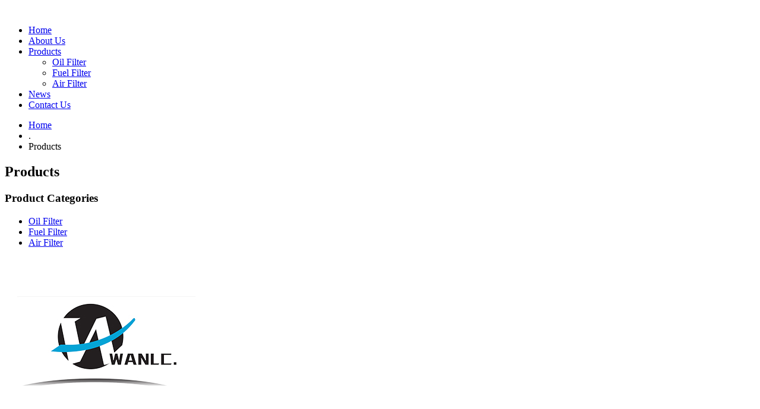

--- FILE ---
content_type: text/html
request_url: http://wanlicheng.com/products/Oil_Filter/2023/1227/17.html
body_size: 4962
content:
<!DOCTYPE html>
<html lang="en">

<head>
    <meta charset="UTF-8" />
    <meta name="viewport" content="width=device-width, initial-scale=1.0" />
    <title>Products | Ruian Wanlicheng Filter Co., Ltd.</title>

    <!-- fonts -->
    <link href="/templets/wanlicheng/static/css/ed7759415e1d4513904849f1ca09a97c.css" rel="stylesheet">


    <link rel="stylesheet" href="/templets/wanlicheng/static/css/bootstrap.min.css" />
    <link rel="stylesheet" href="/templets/wanlicheng/static/css/animate.min.css" />
    <link rel="stylesheet" href="/templets/wanlicheng/static/css/all.min.css" />
    <link rel="stylesheet" href="/templets/wanlicheng/static/css/jarallax.css" />
    <link rel="stylesheet" href="/templets/wanlicheng/static/css/jquery.magnific-popup.css" />
    <link rel="stylesheet" href="/templets/wanlicheng/static/css/nouislider.min.css" />
    <link rel="stylesheet" href="/templets/wanlicheng/static/css/nouislider.pips.css" />
    <link rel="stylesheet" href="/templets/wanlicheng/static/css/odometer.min.css" />
    <link rel="stylesheet" href="/templets/wanlicheng/static/css/swiper.min.css" />
    <link rel="stylesheet" href="/templets/wanlicheng/static/css/style.css">
    <link rel="stylesheet" href="/templets/wanlicheng/static/css/tiny-slider.min.css" />
    <link rel="stylesheet" href="/templets/wanlicheng/static/css/stylesheet.css" />
    <link rel="stylesheet" href="/templets/wanlicheng/static/css/owl.carousel.min.css" />
    <link rel="stylesheet" href="/templets/wanlicheng/static/css/owl.theme.default.min.css" />
    <link rel="stylesheet" href="/templets/wanlicheng/static/css/twentytwenty.css" />
    <link rel="stylesheet" href="/templets/wanlicheng/static/css/jquery.bxslider.css" />
    <link rel="stylesheet" href="/templets/wanlicheng/static/css/bootstrap-select.min.css" />
    <link rel="stylesheet" href="/templets/wanlicheng/static/css/vegas.min.css" />
    <link rel="stylesheet" href="/templets/wanlicheng/static/css/jquery-ui.css" />
    <link rel="stylesheet" href="/templets/wanlicheng/static/css/timepicker.css" />

    <!-- template styles -->
    <link rel="stylesheet" href="/templets/wanlicheng/static/css/moniz.css" />
    <link rel="stylesheet" href="/templets/wanlicheng/static/css/moniz-responsive.css" />
</head>

<body>
    <div class="page-wrapper">
        <header class="main-header-two clearfix">
            <nav class="main-menu main-menu-two clearfix">
                <div class="main-menu-two-wrapper clearfix container">
                    <div class="main-menu-two-wrapper__left">
                        <div class="main-menu-two-wrapper__logo">
                            <a href="/"><img src="/templets/wanlicheng/static/picture/logo.png" alt=""></a>
                        </div>
                        <div class="main-menu-two-wrapper__main-menu">
                            <a href="#" class="mobile-nav__toggler">
                                <span></span>
                            </a>
                            <ul class="main-menu__list">
                                <li>
                                    <a href="/">Home</a>
                                </li>
								<li class=""><a href="/about/">About Us</a></li>
								<li class="dropdown current">
                                    <a href="/products/">Products</a>
                                    <ul>
										
										<li><a href="/products/Oil_Filter/">Oil Filter</a></li>
                                    
										<li><a href="/products/Fuel_Filter/">Fuel Filter</a></li>
                                    
										<li><a href="/products/Air_Filter/">Air Filter</a></li>
                                    
                                    </ul>
                                </li>
                                <li><a href="/news/">News</a></li>
                                <li><a href="/contact/">Contact Us</a></li>
                            </ul>
                        </div>
                    </div>
                    <div class="main-menu-two-wrapper__right">
                        
                        <div class="main-menu-two-wrapper__social">
                            
                            <a href="#" class="clr-fb"><i class="fab fa-facebook"></i></a>
							<a href="#"><i class="fab fa-linkedin"></i></a>
                            <a href="#" class="clr-dri"><i class="fab fa-youtube"></i></a>
                            <a href="#" class="clr-ins"><i class="fab fa-whatsapp"></i></a>
                        </div>
                    </div>
                </div>
            </nav>
        </header>

        <div class="stricky-header stricked-menu main-menu main-menu-two ">
            <div class="sticky-header__content container"></div><!-- /.sticky-header__content -->
        </div><!-- /.stricky-header -->

        <!--Page Header Start-->
        <section class="page-header" style="background-image: url(/templets/wanlicheng/static/images/page-header-bg.jpg);">
            <div class="page-header-shape-1"></div>
            <div class="page-header-shape-2"></div>
            <div class="container">
                <div class="page-header__inner">
                    <ul class="thm-breadcrumb list-unstyled">
                        <li><a href="/">Home</a></li>
                        <li><span>.</span></li>
                        <li>Products</li>
                    </ul>
                    <h2>Products</h2>
                </div>
            </div>
        </section>
        <!--Page Header End-->

        <!--Blog Details Start-->
        <section class="blog-details">
            <div class="container">
                <div class="row">
					<div class="col-xl-3 col-lg-5">
                        <div class="sidebar">
                            
							<div class="sidebar__single sidebar__search">
                                <h3 class="sidebar__title">Product Categories</h3>
                            </div>
                            
                            <div class="sidebar__single sidebar__category">
                                
                                <ul class="sidebar__category-list list-unstyled">
								
                                    <li><a href="/products/Oil_Filter/">Oil Filter<span class="fa fa-angle-right"></span></a></li>
                                
                                    <li><a href="/products/Fuel_Filter/">Fuel Filter<span class="fa fa-angle-right"></span></a></li>
                                
                                    <li><a href="/products/Air_Filter/">Air Filter<span class="fa fa-angle-right"></span></a></li>
                                
                                </ul>
                            </div>
							
							<!-- <div class="sidebar__single sidebar__post">
                                <h3 class="sidebar__title">Latest News</h3>
                                <ul class="sidebar__post-list list-unstyled">
                                    <li>
                                        <div class="sidebar__post-image">
                                            <img src="/templets/wanlicheng/static/picture/blog-1-1.jpg" alt="">
                                        </div>
                                        <div class="sidebar__post-content">
                                            <h3>
                                                <a href="#">Company news name news name</a>
                                            </h3>
                                        </div>
                                    </li>
                                    <li>
                                        <div class="sidebar__post-image">
                                            <img src="/templets/wanlicheng/static/picture/blog-1-1.jpg" alt="">
                                        </div>
                                        <div class="sidebar__post-content">
                                            <h3>
                                                <a href="#">Company news name news name</a>
                                            </h3>
                                        </div>
                                    </li>
									<li>
                                        <div class="sidebar__post-image">
                                            <img src="/templets/wanlicheng/static/picture/blog-1-1.jpg" alt="">
                                        </div>
                                        <div class="sidebar__post-content">
                                            <h3>
                                                <a href="#">Company news name news name</a>
                                            </h3>
                                        </div>
                                    </li>
                                </ul>
                            </div> -->

                        </div>
                    </div>
                    <div class="col-xl-9 col-lg-7">
                        <div class="row">
							<div class="col-xl-6 col-lg-6">
								<div class="blgo-details__left">
									<div class="blog-details__img pr-img">
										<img src="/uploads/allimg/231227/1-23122G61J70-L.jpg" alt="">
									</div>
								</div>
							</div>
							<div class="col-xl-6 col-lg-6">
								<div class="blog-details__content">
										
										<h3 class="blog-details__title">JEYO-14-302</h3>
										High filtration oil filter MD135737 15208-HA001 MD135735 8-93156750-0 JEY-14-302A JEYO-14-302 for MAZDA/FORD/MITSUBISHI

									</div>
							</div>
						</div>
						<div class="row mt-30">
							
							<div class="col-xl-12 col-lg-12">
								<div class="blog-details__content pr-content">
										
										<h3 class="blog-details__title">Product Overview</h3>
										<hr>
										<div module-id="20161090499" module-title="detailLeftImageRightTable" render="true">
	<div>
		<div>
			<div>
				<div>
					<div>
						<table data-id="table0">
							<tbody>
								<tr>
									<td colspan="1" rowspan="1">
										<div data-spm-anchor-id="a2700.details.0.i69.252747ed7y9zSF">
											Filter type:</div>
									</td>
									<td colspan="1" rowspan="1">
										<div>
											Screw-on Filter</div>
									</td>
								</tr>
								<tr>
									<td colspan="1" rowspan="1">
										<div>
											OE Number</div>
									</td>
									<td colspan="1" rowspan="1">
										<div>
											JEYO-14-302, C414</div>
									</td>
								</tr>
								<tr>
									<td colspan="1" rowspan="1">
										<div>
											other OE Number</div>
									</td>
									<td colspan="1" rowspan="1">
										<div>
											ACD000194
											<div data-spm-anchor-id="a2700.siteadmin.0.i35.2f26ac40X0z3CS">
												12915035151</div>
											<div data-spm-anchor-id="a2700.siteadmin.0.i35.2f26ac40X0z3CS">
												JE1514302</div>
											<div data-spm-anchor-id="a2700.siteadmin.0.i35.2f26ac40X0z3CS">
												MD135737</div>
											<div data-spm-anchor-id="a2700.siteadmin.0.i35.2f26ac40X0z3CS">
												LF240F</div>
										</div>
									</td>
								</tr>
								<tr>
									<td colspan="1" rowspan="1">
										<div>
											Lenght:</div>
									</td>
									<td colspan="1" rowspan="1">
										<div>
											&nbsp;85 mm (3.35 inch)</div>
									</td>
								</tr>
								<tr>
									<td colspan="1" rowspan="1">
										<div>
											Outer diameter&nbsp;</div>
									</td>
									<td colspan="1" rowspan="1">
										<div>
											68 mm (2.68 inch)</div>
									</td>
								</tr>
								<tr>
									<td colspan="1" rowspan="1">
										<div>
											Thread</div>
									</td>
									<td colspan="1" rowspan="1">
										<div>
											M20 x 1.5</div>
									</td>
								</tr>
								<tr>
									<td colspan="1" rowspan="1">
										<div>
											USE FOR</div>
									</td>
									<td colspan="1" rowspan="1">
										<div>
											For&nbsp;MITSUBISHI MD135737</div>
									</td>
								</tr>
								<tr>
									<td colspan="1" rowspan="1">
										<div>
											Materials:&nbsp;</div>
									</td>
									<td colspan="1" rowspan="1">
										<div>
											High-end&nbsp; paper, stable &amp; high-density origami, metal etc.&nbsp;</div>
									</td>
								</tr>
								<tr>
									<td colspan="1" rowspan="1">
										<div>
											Guarantee:&nbsp;</div>
									</td>
									<td colspan="1" rowspan="1">
										<div>
											10000kms</div>
									</td>
								</tr>
								<tr>
									<td colspan="1" rowspan="1">
										<div>
											Certificate:</div>
									</td>
									<td colspan="1" rowspan="1">
										<div>
											ISO9001</div>
									</td>
								</tr>
							</tbody>
						</table>
					</div>
				</div>
			</div>
		</div>
	</div>
</div>
<div module-id="20159259543" module-title="detailTextContent" render="true">
	<div>
		<div>
			<div>
				<div>
					<div>
						<div>
							<strong>Relate Manufacture/OEM</strong></div>
					</div>
				</div>
			</div>
		</div>
	</div>
</div>
<div module-id="20159259544" module-title="detailTableNoTitle" render="true">
	<div>
		<table>
			<tbody>
				<tr>
					<td colspan="1" rowspan="1">
						<div>
							Manufacture</div>
					</td>
					<td colspan="1" rowspan="1">
						<div>
							OEM</div>
					</td>
				</tr>
				<tr>
					<td colspan="1" rowspan="1">
						<div>
							FOR&nbsp;Chery</div>
					</td>
					<td colspan="1" rowspan="1">
						<div>
							SMD360935</div>
					</td>
				</tr>
				<tr>
					<td colspan="1" rowspan="1">
						<div>
							FOR&nbsp;CHRYSLER</div>
					</td>
					<td colspan="1" rowspan="1">
						<div>
							1230A152</div>
					</td>
				</tr>
				<tr>
					<td colspan="1" rowspan="1">
						<div>
							FOR&nbsp;FIAT</div>
					</td>
					<td colspan="1" rowspan="1">
						<div>
							71772205</div>
					</td>
				</tr>
				<tr>
					<td colspan="1" rowspan="1">
						<div>
							FOR&nbsp;FORD</div>
					</td>
					<td colspan="1" rowspan="1">
						<div>
							F62Z-6731-AA</div>
					</td>
				</tr>
				<tr>
					<td colspan="1" rowspan="1">
						<div>
							FOR&nbsp;HINO</div>
					</td>
					<td colspan="1" rowspan="1">
						<div>
							15607-1920</div>
					</td>
				</tr>
				<tr>
					<td colspan="1" rowspan="1">
						<div>
							FOR&nbsp;ISUZU</div>
					</td>
					<td colspan="1" rowspan="1">
						<div>
							8-93156750-0</div>
					</td>
				</tr>
				<tr>
					<td colspan="1" rowspan="1">
						<div>
							FOR&nbsp;KIA</div>
					</td>
					<td colspan="1" rowspan="1">
						<div>
							OJE15-14-302</div>
					</td>
				</tr>
				<tr>
					<td colspan="1" rowspan="1">
						<div>
							FOR&nbsp;MAZDA</div>
					</td>
					<td colspan="1" rowspan="1">
						<div>
							AY10-0M-T023</div>
					</td>
				</tr>
				<tr>
					<td colspan="1" rowspan="1">
						<div>
							FOR&nbsp;MERCEDES-BENZ</div>
					</td>
					<td colspan="1" rowspan="1">
						<div>
							000 180 28 10</div>
					</td>
				</tr>
				<tr>
					<td colspan="1" rowspan="1">
						<div>
							FOR&nbsp;MITSUBISHI</div>
					</td>
					<td colspan="1" rowspan="1">
						<div>
							AW347631</div>
					</td>
				</tr>
				<tr>
					<td colspan="1" rowspan="1">
						<div>
							FOR&nbsp;NISSAN</div>
					</td>
					<td colspan="1" rowspan="1">
						<div>
							15208-HA001</div>
					</td>
				</tr>
				<tr>
					<td colspan="1" rowspan="1">
						<div>
							FOR&nbsp;OPEL</div>
					</td>
					<td colspan="1" rowspan="1">
						<div>
							649010</div>
					</td>
				</tr>
				<tr>
					<td colspan="1" rowspan="1">
						<div>
							FOR&nbsp;SMART</div>
					</td>
					<td colspan="1" rowspan="1">
						<div>
							000 180 28 10</div>
					</td>
				</tr>
				<tr>
					<td colspan="1" rowspan="1">
						<div>
							FOR&nbsp;HITACHI</div>
					</td>
					<td colspan="1" rowspan="1">
						<div>
							4294841</div>
					</td>
				</tr>
			</tbody>
		</table>
	</div>
</div>
<div module-id="20159259545" module-title="detailTextContent" render="true">
	<div>
		<div>
			<div>
				<div>
					<div>
						<div>
							<strong>Fits/Car Make</strong></div>
					</div>
				</div>
			</div>
		</div>
	</div>
</div>
<div module-id="20159259546" module-title="detailTableNoTitle" render="true">
	<div>
		<table>
			<tbody>
				<tr>
					<td colspan="1" rowspan="1">
						<div>
							Fits /CAR</div>
					</td>
					<td colspan="1" rowspan="1">
						<div>
							Fits/ Engine</div>
					</td>
				</tr>
				<tr>
					<td colspan="1" rowspan="1">
						<div>
							<div data-spm-anchor-id="0.0.0.i13.633e4f052YOu4R">
								FOR&nbsp;ACURA</div>
						</div>
					</td>
					<td colspan="1" rowspan="1">
						<div>
							FOR&nbsp;&nbsp;TL Type-S</div>
					</td>
				</tr>
				<tr>
					<td colspan="1" rowspan="1">
						<div>
							FOR&nbsp;ALFA ROMEO</div>
					</td>
					<td colspan="1" rowspan="1">
						<div>
							FOR&nbsp; Mito</div>
					</td>
				</tr>
				<tr>
					<td colspan="1" rowspan="1">
						<div>
							FOR&nbsp;Chery</div>
					</td>
					<td colspan="1" rowspan="1">
						<div>
							FOR&nbsp;Chery Tiggo</div>
					</td>
				</tr>
				<tr>
					<td colspan="1" rowspan="1">
						<div>
							FOR&nbsp;CITROEN</div>
					</td>
					<td colspan="1" rowspan="1">
						<div>
							FOR&nbsp;C4 Aircross</div>
					</td>
				</tr>
				<tr>
					<td colspan="1" rowspan="1">
						<div>
							FOR&nbsp;FIAT</div>
					</td>
					<td colspan="1" rowspan="1">
						<div>
							FOR&nbsp; Bravo II</div>
					</td>
				</tr>
				<tr>
					<td colspan="1" rowspan="1">
						<div>
							FOR&nbsp;FORD</div>
					</td>
					<td colspan="1" rowspan="1">
						<div>
							FOR&nbsp;Ranger</div>
					</td>
				</tr>
				<tr>
					<td colspan="1" rowspan="1">
						<div>
							FOR&nbsp;HONDA</div>
					</td>
					<td colspan="1" rowspan="1">
						<div>
							FOR&nbsp;Accord</div>
					</td>
				</tr>
				<tr>
					<td colspan="1" rowspan="1">
						<div>
							FOR&nbsp;HYUNDAI</div>
					</td>
					<td colspan="1" rowspan="1">
						<div>
							FOR&nbsp;H200</div>
					</td>
				</tr>
				<tr>
					<td colspan="1" rowspan="1">
						<div>
							FOR&nbsp;ISUZU</div>
					</td>
					<td colspan="1" rowspan="1">
						<div>
							FOR&nbsp;Pa-Nero</div>
					</td>
				</tr>
				<tr>
					<td colspan="1" rowspan="1">
						<div>
							FOR&nbsp;KIA</div>
					</td>
					<td colspan="1" rowspan="1">
						<div>
							FOR Carnival / Sedona</div>
					</td>
				</tr>
				<tr>
					<td colspan="1" rowspan="1">
						<div>
							FOR&nbsp;MAZDA</div>
					</td>
					<td colspan="1" rowspan="1">
						<div>
							FOR 323</div>
					</td>
				</tr>
				<tr>
					<td colspan="1" rowspan="1">
						<div>
							FOR&nbsp;MAZDA JAPAN FORD</div>
					</td>
					<td colspan="1" rowspan="1">
						<div>
							FOR&nbsp;Telster</div>
					</td>
				</tr>
				<tr>
					<td colspan="1" rowspan="1">
						<div>
							FOR&nbsp;MITSUBISHI</div>
					</td>
					<td colspan="1" rowspan="1">
						<div>
							FOR&nbsp;Chariot Grandis</div>
					</td>
				</tr>
				<tr>
					<td colspan="1" rowspan="1">
						<div>
							FOR&nbsp;NISSAN</div>
					</td>
					<td colspan="1" rowspan="1">
						<div>
							FOR&nbsp;Vanette</div>
					</td>
				</tr>
				<tr>
					<td colspan="1" rowspan="1">
						<div>
							FOR&nbsp;PROTON</div>
					</td>
					<td colspan="1" rowspan="1">
						<div>
							FOR&nbsp; Persona</div>
					</td>
				</tr>
				<tr>
					<td colspan="1" rowspan="1">
						<div>
							FOR&nbsp;&nbsp;SMART</div>
					</td>
					<td colspan="1" rowspan="1">
						<div>
							FOR&nbsp;Forfour</div>
					</td>
				</tr>
				<tr>
					<td colspan="1" rowspan="1">
						<div>
							FOR&nbsp;MITSUBISHI</div>
					</td>
					<td colspan="1" rowspan="1">
						<div>
							FOR&nbsp;Xpander</div>
					</td>
				</tr>
				<tr>
					<td colspan="1" rowspan="1">
						<div>
							FOR&nbsp;MITSUBISHI</div>
					</td>
					<td colspan="1" rowspan="1">
						<div>
							FOR&nbsp;Space Wagon</div>
					</td>
				</tr>
			</tbody>
		</table>
	</div>
</div>
<br />


									</div>
							</div>
						</div>
                    </div>
                    
                </div>
            </div>
        </section>
        <!--Blog Details End-->

        <!--Site Footer One Start-->
        		<footer class="site-footer">
            <div class="site-footer__top">
                <div class="site-footer-top-bg" style="background-image: url(/templets/wanlicheng/static/images/site-footer-bg.jpg)"></div>
                <div class="container">
                    <div class="row">
                        <div class="col-xl-3 col-lg-6 col-md-6 wow fadeInUp" data-wow-delay="100ms">
                            <div class="footer-widget__column footer-widget__about">
                                <div class="footer-widget__about-logo">
                                    <a href="/"><img src="/templets/wanlicheng/static/picture/footer-logo.png" alt=""></a>
                                </div>
                                <p class="footer-widget__about-text">Founded in 2004 year is one of leading manufacturer in Wenzhou China, in the production of oil filter, fuel filter and air filter, filter elements etc.</p>
                                <div class="footer-widget__about-social-list">
                                    <a href="#" class="clr-fb"><i class="fab fa-facebook"></i></a>
                                    <a href="#" class="clr-dri"><i class="fab fa-linkedin"></i></a>
                                    <a href="#" class="clr-ins"><i class="fab fa-youtube"></i></a>
									<a href="#"><i class="fab fa-whatsapp"></i></a>
                                </div>
                            </div>
                        </div>
                        <div class="col-xl-2 col-lg-6 col-md-6 wow fadeInUp" data-wow-delay="200ms">
                            <div class="footer-widget__column footer-widget__explore clearfix">
                                <h3 class="footer-widget__title">Explore</h3>
                                <ul class="footer-widget__explore-list list-unstyled">
									<li><a href="/">Home</a></li>
                                    <li><a href="/about/">About Us</a></li>
                                    <li><a href="/products/">Products</a></li>
									<li><a href="/news/">News</a></li>
                                    <li><a href="/contact/">Contact Us</a></li>
                                </ul>
                            </div>
                        </div>
                        <div class="col-xl-3 col-lg-6 col-md-6 wow fadeInUp" data-wow-delay="400ms">
                            <div class="footer-widget__column footer-widget__contact">
                                <h3 class="footer-widget__title">Contact</h3>
                                
                                <div class="footer-widget__contact-info">
                                    <p>
                                        <a href="tel:86-15067838171" class="footer-widget__contact-phone">0086 15067838171</a>
										<a href="tel:86-13958855673" class="footer-widget__contact-phone">0086 13958855673</a>
                                        <a href="mailto:sales1@wanlicheng.com" class="footer-widget__contact-mail">sales1@wanlicheng.com</a>
										<a href="mailto:sales2@wanlicheng.com" class="footer-widget__contact-mail">sales2@wanlicheng.com</a>
                                    </p>
                                </div>
								<p class="footer-widget__contact-text">No.28 Fanhua Road Shanguan Luofeng, Ruian Wenzhou City, Zhejiang, China</p>
                            </div>
                        </div>
                        <div class="col-xl-4 col-lg-6 col-md-6 wow fadeInUp" data-wow-delay="400ms">
                            <div class="footer-widget__column footer-widget__newsletter">
                                <h3 class="footer-widget__title">Product category</h3>
                                <div class="sidebar__tags-list">
									
										<a href="/products/Oil_Filter/">Oil Filter</a>
                                    
										<a href="/products/Fuel_Filter/">Fuel Filter</a>
                                    
										<a href="/products/Air_Filter/">Air Filter</a>
                                    
                                </div>
                            </div>
                        </div>
                    </div>
                </div>
            </div>
            <div class="site-footer-bottom">
                <div class="container">
                    <div class="row">
                        <div class="col-xl-12">
                            <div class="site-footer-bottom__inner">
                                <p class="site-footer-bottom__copy-right">Copyright &copy; 2023.Ruian Wanlicheng Filter Co., Ltd. All rights reserved.</p>
                            </div>
                        </div>
                    </div>
                </div>
            </div>
        </footer>
        <!--Site Footer One End-->


    </div><!-- /.page-wrapper -->


    	<div class="mobile-nav__wrapper">
        <div class="mobile-nav__overlay mobile-nav__toggler"></div>
        <!-- /.mobile-nav__overlay -->
        <div class="mobile-nav__content">
            <span class="mobile-nav__close mobile-nav__toggler"></span>

            <div class="logo-box">
                <a href="/" aria-label="logo image"><img src="/templets/wanlicheng/static/picture/logo.png" width="155" alt="" /></a>
            </div>
            <!-- /.logo-box -->
            <div class="mobile-nav__container"></div>
            <!-- /.mobile-nav__container -->

            <ul class="mobile-nav__contact list-unstyled">
                <li>
                    <i class="fa fa-envelope"></i>
                    <a href="mailto:sales1@wanlicheng.com">sales1@wanlicheng.com</a>
                </li>
				<li>
                    <i class="fa fa-envelope"></i>
					<a href="mailto:sales2@wanlicheng.com">sales2@wanlicheng.com</a>
                </li>
                <li>
                    <i class="fa fa-phone-alt"></i>
                    <a href="tel:86-15067838171">0086 15067838171</a>
                </li>
				<li>
                    <i class="fa fa-phone-alt"></i>
					<a href="tel:86-13958855673">0086 13958855673</a>
                </li>
            </ul>
			<!-- /.mobile-nav__contact -->
            <div class="mobile-nav__top">
                <div class="mobile-nav__social">
                    
                    <a href="#" class="fab fa-facebook-square"></a>
                    <a href="#" class="fab fa-linkedin"></a>
                    <a href="#" class="fab fa-youtube"></a>
					<a href="#" class="fab fa-whatsapp"></a>
                </div><!-- /.mobile-nav__social -->
            </div><!-- /.mobile-nav__top -->

        </div>
        <!-- /.mobile-nav__content -->
    </div>
    <!-- /.mobile-nav__wrapper -->

    <a href="#" data-target="html" class="scroll-to-target scroll-to-top"><i class="fa fa-angle-up"></i></a>


    <script src="/templets/wanlicheng/static/js/jquery-3.5.1.min.js"></script>
    <script src="/templets/wanlicheng/static/js/bootstrap.bundle.min.js"></script>
    <script src="/templets/wanlicheng/static/js/jarallax.min.js"></script>
    <script src="/templets/wanlicheng/static/js/jquery.ajaxchimp.min.js"></script>
    <script src="/templets/wanlicheng/static/js/jquery.appear.min.js"></script>
    <script src="/templets/wanlicheng/static/js/jquery.circle-progress.min.js"></script>
    <script src="/templets/wanlicheng/static/js/jquery.magnific-popup.min.js"></script>
    <script src="/templets/wanlicheng/static/js/jquery.validate.min.js"></script>
    <script src="/templets/wanlicheng/static/js/nouislider.min.js"></script>
    <script src="/templets/wanlicheng/static/js/odometer.min.js"></script>
    <script src="/templets/wanlicheng/static/js/swiper.min.js"></script>
    <script src="/templets/wanlicheng/static/js/tiny-slider.min.js"></script>
    <script src="/templets/wanlicheng/static/js/wnumb.min.js"></script>
    <script src="/templets/wanlicheng/static/js/wow.js"></script>
    <script src="/templets/wanlicheng/static/js/isotope.js"></script>
    <script src="/templets/wanlicheng/static/js/countdown.min.js"></script>
    <script src="/templets/wanlicheng/static/js/owl.carousel.min.js"></script>
    <script src="/templets/wanlicheng/static/js/twentytwenty.js"></script>
    <script src="/templets/wanlicheng/static/js/jquery.event.move.js"></script>
    <script src="/templets/wanlicheng/static/js/jquery.bxslider.min.js"></script>
    <script src="/templets/wanlicheng/static/js/bootstrap-select.min.js"></script>
    <script src="/templets/wanlicheng/static/js/vegas.min.js"></script>
    <script src="/templets/wanlicheng/static/js/jquery-ui.js"></script>
    <script src="/templets/wanlicheng/static/js/timepicker.js"></script>

    <!-- template js -->
    <script src="/templets/wanlicheng/static/js/moniz.js"></script>
</body>

</html>